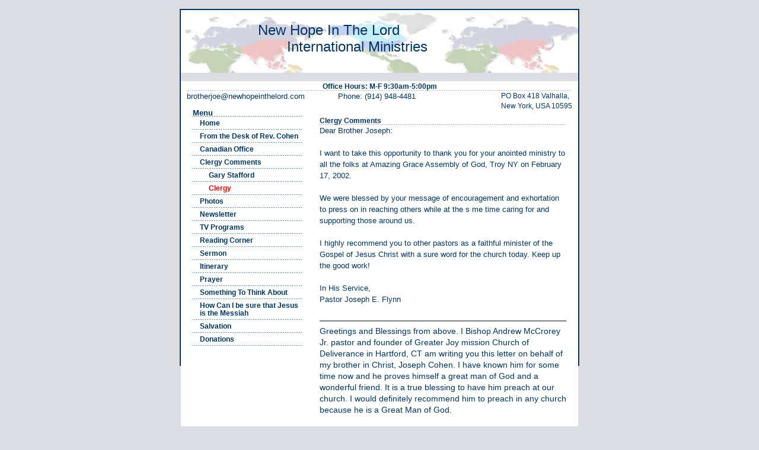

--- FILE ---
content_type: text/html; charset=UTF-8
request_url: https://newhopeinthelord.com/clergy2.php
body_size: 6107
content:
<!DOCTYPE html PUBLIC "-//W3C//DTD XHTML 1.0 Strict//EN"
        "http://www.w3.org/TR/2000/REC-xhtml1-20000126/DTD/xhtml1-strict.dtd">
<html xmlns="http://www.w3.org/1999/xhtml" xml:lang="en" lang="en">
<head>
    <meta http-equiv="content-type" content="text/html; charset=utf-8" />
    <title>New Hope In The Lord Ministries</title>
    <!-- Stylesheet Stuff -->
  <link rel="stylesheet" href="c.css" media="all" /> 
</head>
<body id="clergy2">
<div id="frame">
<div id="small">
 <h3>
<div id="min">
        New Hope In The Lord <br />&nbsp;&nbsp;&nbsp;&nbsp;&nbsp;&nbsp;&nbsp;International Ministries
		</h3>
        
	
</div>
    <ul class="nav" title="New Hope In The Lord Ministries">
       

    </ul>
<div id="pagedescription" title="Page header">
         <h2 title="Current issue"><center>Office Hours:  M-F 9:30am-5:00pm</center> <em>PO Box 418 Valhalla, <br />New York, USA 10595
</em></h2>
        <p id="front">
           brotherjoe@newhopeinthelord.com &nbsp;&nbsp;&nbsp;&nbsp;&nbsp;&nbsp;&nbsp;&nbsp;&nbsp;&nbsp;&nbsp;&nbsp; Phone: (914) 948-4481
        </p>
<div id="sidenav">
	<h3 class="right">
            Menu
        </h3>
        <ul>
            		<li class="home"><a href="index.php" title="New Hope In The Lord Ministries.">Home</a></li>
		<li class="desk"><a href="desk.php" title="">From the Desk of Rev. Cohen</a></li>
		<li class="canadian"><a href="index2.php" title="New Hope In The Lord Ministries.">Canadian Office</a></li>
            		<li class="clergy"><a href="clergy.php" title="">Clergy Comments</a></li>
			<li class="clergy1"><a href="pstaff.php">&nbsp;&nbsp;&nbsp;&nbsp;&nbsp;Gary Stafford</a>
			<li class="clergy2"><a href="clergy2.php">&nbsp;&nbsp;&nbsp;&nbsp;&nbsp;Clergy</a>
	    	<li class="photo"><a href="photos1.php" title="">Photos</a></li>
		<li class="news"><a href="newsletter.php" title="">Newsletter</a></li>
		<li class="tv"><a href="http://wpcommunitymedia.org/community/new-hope-in-the-lord#!mm-3213" target="blank">TV Programs</a></li>
            		<li class="reading"><a href="reading.php" title="">Reading Corner</a></li>
            		<li class="sermon"><a href="sermon.php" title="Sermon">Sermon</a></li>
		<li class="itinerary"><a href="itinerary.php" title="">Itinerary</a></li>
		<li class="prayer"><a href="prayer.php" title="">Prayer</a></li>
		<li class="think"><a href="think.php" title="">Something To Think About</a></li>
		<li class="sure"><a href="sure.php" title="">How Can I be sure that Jesus is the Messiah</a></li>
		<li class="salvation"><a href="salvation.php" title="">Salvation</a></li>
		<li class="donations"><a href="donation.php" title="">Donations</a></li>
        </ul>
   
   
</div>

 
        <div class="article">
        <h2>Clergy Comments</h2>
       <p>
Dear Brother Joseph:<br /><br />

I want to take this opportunity to thank you for your anointed ministry to all the folks at Amazing Grace Assembly of God, Troy NY on February 17, 2002.<br /><br />

We were blessed by your message of encouragement and exhortation to press on in reaching others while at the s me time caring for and supporting those around us.<br /><br />

I highly recommend you to other pastors as a faithful minister of the Gospel of Jesus Christ with a sure word for the church today. Keep up the good work!<br /><br />

In His Service,<br />
Pastor Joseph E. Flynn<br /><br />

<hr noshade>
Greetings and Blessings from above. I Bishop Andrew McCrorey Jr. pastor and founder of Greater Joy mission Church of Deliverance in Hartford, CT am writing you this letter on behalf of my brother in Christ, Joseph Cohen. I have known him for some time now and he proves himself a great man of God and a wonderful friend. It is a true blessing to have him preach at our church. I would definitely recommend him to preach in any church because he is a Great Man of God.<br /><br />

Bishop Andrew McCrorey Jr. B.T.D.
<br /><br />
<hr noshade>

Dear Joe,<br /><br />

We are happy to welcome you back once again to Baruch Ha Shem tonight. We look forward to your ministry and prayer.<br /><br />

When you came to minister this past February you brought a powerful message that both encouraged and challenged the people. You also moved in anointed healing prayer. We all were stirred by the accounts of Gods revival power in the places you travel to.<br /><br />

I would highly recommend you to speak and minister at any congregation in the Body of Christ.<br /><br />

Sincerely,<br />
Michael L. Zeitler, Messianic Rabbi<br /><br />
<hr noshade>

To Whom It May Concern:<br /><br />

My name is Rev. Tom Posillipo; I am the Pastor of Trinity Assembly of God in Carrboro, NC. I've been in ministry for over 20 years. I highly recommend Rev. Joseph Cohen to speak at your church. I asked him to come to Carrboro about a month ago. After praying about it, he felt a release from God to go.<br /><br />

I am thankful to God that he came and ministered in 5 services. He preached and the Holy Spirit's presence was very strong and powerful. On the whole, I believe our people were strengthened, uplifted, encouraged, motivated and challenged to a closer walk with the Lord. Many also were healed physically.<br /><br />

In His service,<br />
Rev. Tom Posillipo<br /><br />

<hr noshade>

I'm Rev. Arthur M. Kennedy, Jr., Pastor of New Bethel of Utica, NY. I became acquainted with Rev. Cohen during a Revival Service at the Word Christian Center in Herkimer, NY, where the Rev. Eugene Kipper is Pastor. Evangelist Cohen's humility and powerful presentation were readily apparent with results from calls to salvation, healing and deliverance. Rev. Cohen and his New Hope Ministries are renowned throughout the United States and Canada. Evangelist Joseph Cohen is definitely an anointed and appointed servant.
<br /><br />
<hr noshade>

My name is Michael Esposito and I am the director of YWAM Baltimore. I have known Rev. Cohen for 8 years. Over this time I have had the privilege and pleasure of ministering with him on many occasions. The Lord has used Rev. Cohen to heal many people in body, soul, and spirit.
<br /><br />
He has ministered in prisons, churches and in many nations. Rev. Cohen is an evangelist. If you are looking for someone to challenge your people to a deeper walk with the Lord or bring people to repentance then I recommend Rev. Cohen to you with no reservations. The Lord uses him in many ways and only God knows how He will use him to minister to your people.
<br /><br />
Till All Have Heard,<br />
Rev. Michael Esposito<br />
Director, YWAM Baltimore<br /><br />

<br /><br />
<hr noshade>

I am a missionary that has traveled to more than forty countries of the world. I have worked with the following organizations over the last thirty years: Christians in Action, Billy Graham association, Brother Andrews, the 700 Club and now I am with Action International Ministries in the State of Washington.<br /><br />

I met Joe Cohen some eight years ago in Utica, New York through a local pastor. I was impressed with Joe and our relationship has grown over the years. Several times a year Joe would come to Utica  o preach.<br /><br />

More recently Joe spoke in my home church. It was one of the better services that I have acknowledged anywhere in my travels. One person in the church said, This ought to be on television. Another said, I never in my life saw such love and authority flowing at the same time.<br /><br />

Joe is also an international evangelist going out of the country several times a year.God is using Joe in a very powerful way and he gives God the glory.
<br /><br />
Sincerely in Christ,<br />
Al Vescera<br /><br />
<hr noshade>
Dear Fellow Ministers,
<br /><br />
As the Acting Pastor here of Ramapo Hills Chapel and for 25 years as Senior Pastor of Churches in New York and New Jersey, I would like to highly recommend Evangelist Joseph Cohen to minister at your fellowship.<br /><br />

He has ministered three times this year at Ramapo Hills Chapel under the anointing power of the Holy Spirit with signs following the preaching of the Word of God.<br /><br />

Because we are earnestly seeking revival, his messages on revival are exactly what we need as we prepare out hearts for a mighty outpouring of the Holy Spirit.
<br /><br />
Sincerely,<br />
Pastor Bill Jasko<br />
Ramapo Hills Chapel<br />
Mahwah, New Jersey<br /><br />
<hr noshade>


To Whom It May Concern:<br /><br />

I have personally known Joe Cohen for a few years now. After meeting him I invited him to minister in our congregation. I am glad that I have. Whenever Joe has ministered, he has had a Word from God that has impacted the people in attendance. In these meetings God has also used Joe in healing, and given him Words of Knowledge, so that He (God) could bring change in peoples lives. I know that Joe Cohen will be invited back to our congregation, Mashiach Yisrael, and I can recommend that you invite him to yours as well.
<br /><br />
Sincerely yours,<br />
Messianic Rabbi Ronald Goldberg<br />
Binghamton, New York<br />
<hr noshade>
I am Rev. Makaino Joseph, Senior Pastor of Gospel Network International Ministries of Jamaica, NY.

I write to recommend Rev. Joseph Cohen who has ministered to our congregation.

Rev. Cohen is highly anointed by the power of the Holy Ghost. He is a man with an in-depth knowledge of the word of God.

His ministration was of a tremendous blessing to our congregation. I have no hesitation in recommending Rev. Cohen to you.

Our Church is also very much eager to see him come back to us as many times as he wishes, due to the manifestation of Gods power that was seen during his last ministration.

Rev. Cohen ministry gifts and explicit interpretation of the word of God does leave an indelible impact in the ministry of everyone that comes in contact with Him.

Rev. Cohen is a blessing to the body of Christ. Please consider letting this man of God be a blessing to you and your ministry.
<br /><br />
GOD BLESS YOU.<br />
REV. MAKAINO JOSEPH<br /><br />

<hr noshade>

This is to introduce to you Brother Joseph Cohen, who is a minister of the Gospel of Jesus Christ. His ministry has been a blessing to us at Aldersgate Methodist Church where he has preached in my absence over the past five years. He has, however, preached at our church for more than fifteen years prior to my pastorate.

I commend Brother Cohen to you in Christian love and fellowship for your every consideration.
<br /><br />
In Christ,<br />
Rev. Dr. John E. Brandon<br /><br />
<hr noshade>

I'm writing this letter in regards to Joe Cohen. I have known Joe only for a short time, but was very blessed by his ministry. Joe appears to be a man of God who has a hunger to preach the good news of the gospel. Hes an anointed voice for the Lord who speaks the truth with zeal and shares what God has put in his heart to say to the churches. We plan to have Joe come and share again with us what the Lord is saying to his people. I highly recommend Joe to any church or organization thats looking to be blessed and hear the word of God.<br /><br />

In Christ,<br />
Ronald Kelley<br />
Dayspring Assembly of God Church<br />
Saugerties, NY 12477<br /><br />

<hr noshade>


To Whom It May Concern:
<br /><br />
This letter comes to say to my friend, Evangelist Joseph Cohen, that on April 14, 2002, it was a day to 
remember. The Lord mightily poured out His spirit in our church, Asbury Park Deliverance Evangelistic
Center in Asbury Park, NJ, and upon His people. We have truly seen the signs that Evangelist Cohen is a
true servant of God. We hold him in high esteem and great honor, and we are looking forward to having him
to come back to fellowship and minister the Word of God.
<br /><br />
Prayerfully Submitted,<br />
Pastor Herbert Sneed

<br /><br />
<hr noshade>

Greetings in the wonderful name of our Lord and Saviour Jesus Christ. I am Pastor Jagdeo Sookdeo of Jesus 
New Life Deliverance Ministries in Trinidad and Tobago. I am registered with Assemblies of God International
Fellowship.

In January of 2001, I had the privilege of working with Evangelist Joe Cohen when he visited our country. While Pastor Cohen was here, he ministered in my church during a week of deeper life sessions. Pastor Cohen proved himself to be an anointed man of God who firmly stands for God, his word, and all his principles. Pastor Cohen is a genuine man of god whose desire is to see Gods people benefit from a closer walk with God.

Having been acquainted with his ministry, I highly recommend him to you. I know that his life changing experiences and knowledge of Gods word would be a blessing to your ministry.
<br /><br />
Yours Respectively,<br />
Pastor Jagdeo Sookdeo
<br /><br />
<hr noshade>
To Whom It May Concern:<br /><br />

With great joy we received many good reports of the ministry of Joe Cohen at our Jesus Fest 2001 tent 

meetings. From beginning to end of the services, we saw demonstrations of the Spirit through teaching 

and ministry times. Meeting Joe in Trinidad was an instant connection as he shared the gospel to the 

native people there and it is easy to see how god uses him to minister the love of Jesus. I would highly 

recommend Joe as one who can minister in many different atmospheres with gentleness and authority.
<br /><br />
Rev. Kerry Flanagan<br />
Prince Edward Full Gospel<br />
Kingston, Ontario, Canada <br />
<hr noshade><br />
Pastor Simpson from End-time Deliverance Ministry in  Hyde Park, NY writes:<br />

Words cannot express our sincere gratitude to you  for taking  time out, Evangelist Cohen, from your busy 

schedule  to come and pour out  your heart and allow the Holy Spirit to use you in  such an  extraordinary

way. Your messages were right on  time. We were truly
encouraged.<br />
<hr noshade><br />
Rev. Joseph Cohen has a message that is anointed. The testimonies and teachings

He brought forward were straight to the point. His revelation of the Word is fresh,

profound, and specific for this end-time generation. His message is one of hope, and

encouragement, but also of eternal truth. It confronts the soul into the valley of decision.

<br /><br />

Rev. Legault <br />
LaSalla, Canada<br />

<hr noshade>
<br />
I was asked to go to a Saturday night meeting and hear Evangelist Cohen preach. I'm glad

I went. I've been pasturing for 19 years. In Africa our congregation was over 8,000. During

my pastorship, I preached many times on trusting the Lord. I thought I knew how to trust God.

I really didn't fully trust Him. After Rev. Cohen's powerful message on "Can We Really Trust

God?", I found out the keys to trusting Him. I invited him to speak at our fellowship on Sunday

Night. Even though he was going to preach at two different churches on Sunday morning and

Afternoon, he said yes. Again, he ministered a powerful message. God willing, we're having him

Back to hold revival meetings.

 <br /><br />
Rev. Dr. Mwinda Pastor<br />

Communaute' Chretienne de Be'thel
<br />
 <hr noshade>

<br />

The first time we had Minister Cohen to preach, I sensed a strong anointing and God's call

upon his life. His love for God shows in the way he ministers to God�s people. In every meeting

(both the last time and now), the Holy Spirit moved very powerfully. Much wisdom from God is

displayed in his teachings. It's like a double edged sword. People have been saved, restored

and healed. I thank God that Rev. Joseph has been a blessing to our fellowship. We appreciate

his ministry.
<br /><br />

Pastor Menard<br />

Center Mission Powerful Liberator<br />

Laval, Quebec<br />

Canada<br /><br />
<font face="wingdings"><center>YUYUYUYUYUYUYUYUYU</center></font><br />
Dear Rev. Cohen:<br /><br />

Thank you for coming to the Noon-Day Prayer, it is always a blessing.

Keep up the good work. Your teaching is really growing.

In Jesus Name
<br />
Sis. Gracie & Bro. Taylor
<br /><br />



 <br />
<br />

</p>
    </div>
        <div class="article">
        <h4>
            
        </h4>
			<p>
			 
			</p>
    </div>
		<div class="article">
        <h4>
           
        </h4>
			<p>
			
			</p>
    </div>
        <div class="article">
        <h4>
			
        </h4>
        <p>
		
       	</p>
    </div>
        <div class="article">
        <h4>
            
        </h4>
        <p>
           
        </p>
    </div>
        
    
    <div id="footer">
    
    </div>
</div>
</body>
</html>

--- FILE ---
content_type: text/css
request_url: https://newhopeinthelord.com/c.css
body_size: 2363
content:
/* Body and box-like elements */
body {
	margin: 0px;
	padding: 15px;
	background: #DCDDE3;
	font: normal 105%/1.3em "Lucida Grande", "Lucida Sans Unicode", "Lucida", "Verdana", sans-serif;
    color: #003766;
}

/* MacIE5 commented backslash hack \*/
body {
	font: normal 86%/1.4em "Lucida Grande", "Lucida Sans Unicode", "Lucida", "Verdana", sans-serif;
    color: #003766;
}
/* End */

#frame {
	/* large rectangle, goes around all other elements */
	margin: 0 auto;
	padding: 0;
	width: 670px;
	height: 600px;
	border-bottom: 1px solid #003767;
	border-top: 2px solid #003767;
	border-right: 2px solid #003767;
	border-left: 2px solid #003767;
	background: #FFFFFF;
}

#small {
	padding: 0;
	color: black;
	background: #FFFFFF;
	margin: 0 0 0 0;
}

#min {
	padding-top: 20px;
	padding-left: 130px;
	font: normal 185% "monaco", Verdana, sans-serif;
	background: transparent;
}

#pagedescription {
	/* container for current issue articles on the front page */
	display: block;
	margin: 0 0 10px 0;
	padding: 2px 10px 10px 10px;
	background: #fff;
	border-bottom: 1px solid #fff;
}

#styles {
	/* style switcher, above the fold on every page */
	display: none;
	margin: 8px 0 3px 0;
	padding: 2px 0 2px 34px;
	color: #222;
	border-top: 1px solid #F4B06D;
	border-bottom: 1px solid #F4B06D;
	font: normal 75% "Lucida Grande", "Lucida Sans Unicode", "Lucida", "Verdana", sans-serif;
}

/* \*/
#styles {
	padding: 4px 0 4px 34px;
}

/* */

#sidenav {
	/* constant, but secondary, navigation */
	display: block;
	clear: left;
	float: left;
	width: 185px;
	margin: 2px 10px 10px 10px;
	/* changed 20240424 
	padding: 10px; */
	padding: 10px 0 0 0;
}

/* removed duplicate #sidenav 20240424
#sidenav {
	margin: 2px 10px 10px 10px;
} */

#footer {
	/* bottom of all pages */
	display: block;
	clear: both;
	padding: 10px 10px 10px 10px;
	background: #DCDDE3 url(images/footer.gif) top left repeat-x;
	margin: 10px 0 0 0;
}

.header {
	display: grid;
	grid-template-columns: 1fr auto;
}

.article {
	/* featured articles on main page */
	display: block;
	float: right;
	clear: right;
	/* changed from 62% 20240424 */
	width: 64%;
	margin: 10px 10px 10px 0;
	/* changed 20240424 
	padding: 0 0 10px 0;
	padding-left: 20px; */
}

/* Within article styles */
.code {
	/* blocks of code in articles */
	display: block;
	margin: 0 0 1.5em;
	padding: 5px;
	font: normal 75%/1.5em "Monaco", "Courier", "Courier New", sans-serif;
	/* color: #266938; */
	color: #555;
	background: transparent;
}

.code strong {
	/* parts that were changed */
	/* color: #042E0F; */
	color: #222;
	font-weight: bold;
}

.quote,
blockquote {
	/* quotes within articles */
}

/* Heading tags */
h1 {
	/* background for main logo */
	display: block;
	padding: 5px;
	margin: 0;
	font-size: 140%;
	color: #fff;
	background: #FFFFFF;
}

h1 a {
	/* main logo, with image replacement */
	display: block;
	padding: 0 0 15px 0;
	margin: 0;
	width: 550px;
	height: 60px;
	text-indent: -5000px;
	text-decoration: none;
	color: #444;
	background: #F1F1F1;
}

h1 a:hover {
	text-decoration: none;
	border: 0;
}

h2 {
	/* main heading for the page, or article title */
	padding: 0;
	margin: 0 0 8px 0;
	font: bold 100% "Trebuchet MS", Verdana, sans-serif;
	color: #859EEC;
	background: transparent url(images/h3.gif) bottom left repeat-x;
}

h2 em {
	/* emphasized with color */
	float: right;
	font: normal 95%/1.5em "Trebuchet MS", "Verdana", sans-serif;
	color: #003767;
}

h2 em a {
	text-decoration: none;
	color: #D26800;
}

h2 em a:hover {
	text-decoration: underline;
	color: #D26800;
}

h3 {
	/* side navigation header... pretty much the same thing as h3 without the background */
	color: #003767;
	background: transparent;
	font: bold 95%/1em "Trebuchet MS", "Verdana", sans-serif;
}

#small h3 {
	/* float: left; Changed 20240424*/
	margin: 0 0 0 0;
	padding: 0 0 30px 0;
	background: transparent url(images/map.jpg);
}

#sidenav h3 {
	margin: 0 auto;
	padding: 0 0 0px 0;
	background: transparent url(images/sidenav.gif) bottom left repeat-x;
}


h4 {
	/* article title */
	color: #000;
	font: bold 105%/1em "Trebuchet MS", "Verdana", sans-serif;
}

.article h4 {
	margin: 0 0 2px 0;
	padding: 0 0 6px 0;
}

.article h4 a,
.article h3 a:hover {
	text-decoration: none;
	border: none;
	color: #000;
}

.article h4 a:hover {
	color: #859EEC;
}

.article h4 em {
	/* author */
	color: #888;
	font: normal 75%/1em "Lucida Grande", "Lucida Sans Unicode", "Lucida", "Verdana", sans-serif;
}

.article h4 em a {
	color: #444;
	text-decoration: none;
	border: none;
}

h5 {
	/* */
}

h6 {
	/* */
}

/* paragraph and link styles */
p {
	margin: 0 0 2.5em 0;
	padding: 0;
	color: #222;
	font: normal 80%/1.6em "Lucida Grande", "Lucida Sans Unicode", "Lucida", "Verdana", sans-serif;
}

#pagedescription p {
	/* at the top of the page under the main header */
	margin: 0;
	padding: 0;
	color: #003767;
	font: normal 95%/1.5em "Trebuchet MS", "Verdana", sans-serif;
}

#pagedescription h2 {
	/* at the top of the page under the main header */
	margin: 0;
	padding: 0;
	font: bold 90% "Trebuchet MS", Verdana, sans-serif;
	color: #003767;
}

.article p {
	margin: 0 0 1.6em 0;
	padding: 0;
}

p a {
	color: red;
	text-decoration: none;
}

p a:hover {
	color: #859EEC;
	text-decoration: none;
}

.article p span {
	/* read me link, in fake small caps */
	font-size: 85%;
	color: #444;
}

.article p span a {
	color: #444;
	text-decoration: none;
	border: 0;
}

.article p span a:hover {
	color: #D26800;
	text-decoration: none;
	border: 0;
}

#footer p {
	font: normal 75%/1.3em "Lucida Grande", "Lucida Sans Unicode", "Lucida", "Verdana", sans-serif;
	margin: 0 0 5px 0;
	padding: 0;
	color: #555;
}

#footer p a,
#footer p a:hover {
	color: #333;
	text-decoration: none;
	border: none;
}

#footer p a:hover {
	text-decoration: underline;
}

a#large,
a#largest,
a#large:hover,
a#largest:hover {
	/* style switcher links */
	text-decoration: underline;
	color: #D26800;
	border: none;
}

a#normal,
a#normal:hover {
	text-decoration: none;
	color: #222;
	cursor: default;
	border: none;
}

ul.facility {
	margin: 0;
	padding-left: 50px;
	font: normal 85% "Lucida Grande", "Lucida Sans Unicode", "Lucida", "Verdana", sans-serif;
}

ul.pic {
	margin: 0;
	padding-left: 60px;
}

ul.picnav {
	padding-top: 100px;
	width: 150px;
	margin: 0;
	font: normal 85% "Lucida Grande", "Lucida Sans Unicode", "Lucida", "Verdana", sans-serif;
}

ul.picnav a {
	padding-top: 100px;
	margin: 0;
	font: normal 85% "Lucida Grande", "Lucida Sans Unicode", "Lucida", "Verdana", sans-serif;
	text-decoration: none;
}

ul.picnav a:hover {
	color: #859EEC;
}

/* Top navigation: an unordered list */
ul.nav {
	margin: 0;
	padding-left: 190px;
	height: 2.0em;
	background: #eee;
}

/* MacIE5 has a browser bug where the normal background image, ul.gif,
causes bands without color to appear inside the unordered list.  This is
an undocumented bug, so I was forced to hack around it. */
/* MacIE5 commented backslash hack \*/
ul.nav {
	height: 1.0em;
	background: url(images/header.gif);
}

/* End */

ul.nav li {
	list-style-type: none;
	display: block;
	float: left;
	margin: -2px 0 0 0;
	font-size: small;
	padding: .2em 0;
}

/* MacIE5 commented backslash hack \*/
ul.nav li {
	padding: .2em 0;
}

/* End */

ul.nav li a {
	padding: .8em;
	margin: 0;
	color: #003767;
	text-decoration: none;
	font: bold small/0 "Verdana", sans-serif;
}

ul.nav li#current {
	margin: -2px
}

ul.nav li a:hover {
	color: #859EEC;
}

body#home #sidenav ul li.home a {
	color: red;
	text-decoration: none;
	font-weight: bold;
	cursor: default;
}

body#desk #sidenav ul li.desk a {
	color: red;
	text-decoration: none;
	font-weight: bold;
	cursor: default;
}

body#articlescanada #sidenav ul li.articlescanada a {
	color: red;
	text-decoration: none;
	font-weight: bold;
	cursor: default;
}

body#canada #sidenav ul li.canada a {
	color: red;
	text-decoration: none;
	font-weight: bold;
	cursor: default;
}

body#bull #sidenav ul li.bull a {
	color: red;
	text-decoration: none;
	font-weight: bold;
	cursor: default;
}

body#clergy #sidenav ul li.clergy a {
	color: red;
	text-decoration: none;
	font-weight: bold;
	cursor: default;
}

body#clergy1 #sidenav ul li.clergy1 a {
	color: red;
	text-decoration: none;
	font-weight: bold;
	cursor: default;
}

body#clergy2 #sidenav ul li.clergy2 a {
	color: red;
	text-decoration: none;
	font-weight: bold;
	cursor: default;
}

body#photo #sidenav ul li.photo a {
	color: red;
	text-decoration: none;
	font-weight: bold;
	cursor: default;
}


body#photo1 #sidenav ul li.photo1 a {
	color: red;
	text-decoration: none;
	font-weight: bold;
	cursor: default;
}

body#photo2 #sidenav ul li.photo2 a {
	color: red;
	text-decoration: none;
	font-weight: bold;
	cursor: default;
}

body#photo3 #sidenav ul li.photo3 a {
	color: red;
	text-decoration: none;
	font-weight: bold;
	cursor: default;
}

body#photo4 #sidenav ul li.photo4 a {
	color: red;
	text-decoration: none;
	font-weight: bold;
	cursor: default;
}

body#photo5 #sidenav ul li.photo5 a {
	color: red;
	text-decoration: none;
	font-weight: bold;
	cursor: default;
}

body#photo6 #sidenav ul li.photo6 a {
	color: red;
	text-decoration: none;
	font-weight: bold;
	cursor: default;
}

body#photo7 #sidenav ul li.photo7 a {
	color: red;
	text-decoration: none;
	font-weight: bold;
	cursor: default;
}

body#food #sidenav ul li.food a {
	color: red;
	text-decoration: none;
	font-weight: bold;
	cursor: default;
}

body#move #sidenav ul li.move a {
	color: red;
	text-decoration: none;
	font-weight: bold;
	cursor: default;
}

body#other #sidenav ul li.other a {
	color: red;
	text-decoration: none;
	font-weight: bold;
	cursor: default;
}

body#news #sidenav ul li.news a {
	color: red;
	text-decoration: none;
	font-weight: bold;
	cursor: default;
}

body#reading #sidenav ul li.reading a {
	color: red;
	text-decoration: none;
	font-weight: bold;
	cursor: default;
}

body#sermon #sidenav ul li.sermon a {
	color: red;
	text-decoration: none;
	font-weight: bold;
	cursor: default;
}

body#itinerary #sidenav ul li.itinerary a {
	color: red;
	text-decoration: none;
	font-weight: bold;
	cursor: default;
}

body#pray #sidenav ul li.pray a {
	color: red;
	text-decoration: none;
	font-weight: bold;
	cursor: default;
}

body#think #sidenav ul li.think a {
	color: red;
	text-decoration: none;
	font-weight: bold;
	cursor: default;
}

body#sure #sidenav ul li.sure a {
	color: red;
	text-decoration: none;
	font-weight: bold;
	cursor: default;
}

body#salvation #sidenav ul li.salvation a {
	color: red;
	text-decoration: none;
	font-weight: bold;
	cursor: default;
}

body#donations #sidenav ul li.donations a {
	color: red;
	text-decoration: none;
	font-weight: bold;
	cursor: default;
}

body#audio #sidenav ul li.audio a {
	color: red;
	text-decoration: none;
	font-weight: bold;
	cursor: default;
}

body#store #sidenav ul li.store a {
	color: red;
	text-decoration: none;
	font-weight: bold;
	cursor: default;
}

body#contact #sidenav ul li.contact a {
	color: red;
	text-decoration: none;
	font-weight: bold;
	cursor: default;
}

body#tv #sidenav ul li.tv a {
	color: red;
	text-decoration: none;
	font-weight: bold;
	cursor: default;
}

/* Side navigation, YA unordered list */
#sidenav ul {
	padding: 0;
	margin: 0;
	display: block;
}

#sidenav ul li {
	list-style-type: none;
	display: block;
	margin: 0;
	width: 185px;
	padding: 0 0 1px 0;
	background: transparent url(images/sidenav.gif) bottom left repeat-x;
}

#sidenav ul li a {
	display: block;
	padding: 2px 2px 2px 12px;
	margin: 0;
	width: 185px;
	color: #003767;
	text-decoration: none;
	font: bold 85% "Trebuchet MS", "Verdana", sans-serif;
	width: 171px;
}

html>body #sidenav ul li a {
	width: 171px;
}

/* \*/
#sidenav ul li a {
	padding: 4px 2px 4px 12px;
}

/* */

#sidenav ul li a:hover {
	color: #003767;
	background: #DCDDE3;
}

#sidenav ul li a#here,
#sidenav ul li a:active {
	background: #BEC5DE;
}

#sidenav li#current a,
#sidenav li#current a:hover {
	color: red;
	text-decoration: none;
	font-weight: bold;
	cursor: default;
}

#prayer {
	padding-top: 90px;
	float: left;
	width: 185px;
	text-decoration: none;
	color: #003767;
	font: normal 85% "Lucida Grande", "Lucida Sans Unicode", "Lucida", "Verdana", sans-serif;
}

#prayer a {
	color: #222;
	text-decoration: none;
}

#prayer a:hover {
	color: #859EEC;
}

/* ol and link styles */
ol {
	margin: 0 0 2.5em 0;
	padding: 0;
	list-style-position: outside;
	color: #003767;
	font: normal 95%/1.5em "Trebuchet MS", "Verdana", sans-serif
}

.article ol {
	margin: 0 0 1.6em 0;
	padding: 0;
}

ol a {
	color: red;
	text-decoration: none;
}

ol a:hover {
	color: #859EEC;
	text-decoration: none;
}

ol.facility {
	margin: 0;
	padding-left: 50px;
	font: normal 85% "Lucida Grande", "Lucida Sans Unicode", "Lucida", "Verdana", sans-serif;
}

ol.pic {
	margin: 0;
	padding-left: 60px;
}

ol.picnav {
	padding-top: 100px;
	width: 150px;
	margin: 0;
	font: normal 85% "Lucida Grande", "Lucida Sans Unicode", "Lucida", "Verdana", sans-serif;
}

ol.picnav a {
	padding-top: 100px;
	margin: 0;
	font: normal 85% "Lucida Grande", "Lucida Sans Unicode", "Lucida", "Verdana", sans-serif;
	text-decoration: none;
}

ol.picnav a:hover {
	color: #859EEC;
}

/* Top navigation: an unordered list */
ol.nav {
	margin: 0;
	padding-left: 190px;
	height: 2.0em;
	background: #eee;
}

/* MacIE5 has a browser bug where the normal background image, ol.gif,
causes bands without color to appear inside the unordered list.  This is
an undocumented bug, so I was forced to hack around it. */
/* MacIE5 commented backslash hack \*/
ol.nav {
	height: 1.0em;
	background: url(images/header.gif);
}

/* End */

ol.nav li {
	list-style-type: none;
	display: block;
	float: left;
	margin: -2px 0 0 0;
	font-size: small;
	padding: .2em 0;
}

/* MacIE5 commented backslash hack \*/
ol.nav li {
	padding: .2em 0;
}

/* End */

ol.nav li a {
	padding: .8em;
	margin: 0;
	color: #003767;
	text-decoration: none;
	font: bold small/0 "Verdana", sans-serif;
}

ol.nav li#current {
	margin: -2px
}

ol.nav li a:hover {
	color: #859EEC;
}

body#home #sidenav ol li.home a {
	color: red;
	text-decoration: none;
	font-weight: bold;
	cursor: default;
}

body#desk #sidenav ol li.desk a {
	color: red;
	text-decoration: none;
	font-weight: bold;
	cursor: default;
}

body#articlescanada #sidenav ol li.articlescanada a {
	color: red;
	text-decoration: none;
	font-weight: bold;
	cursor: default;
}

body#canada #sidenav ol li.canada a {
	color: red;
	text-decoration: none;
	font-weight: bold;
	cursor: default;
}

body#bull #sidenav ol li.bull a {
	color: red;
	text-decoration: none;
	font-weight: bold;
	cursor: default;
}

body#clergy #sidenav ol li.clergy a {
	color: red;
	text-decoration: none;
	font-weight: bold;
	cursor: default;
}

body#clergy1 #sidenav ol li.clergy1 a {
	color: red;
	text-decoration: none;
	font-weight: bold;
	cursor: default;
}

body#clergy2 #sidenav ol li.clergy2 a {
	color: red;
	text-decoration: none;
	font-weight: bold;
	cursor: default;
}

body#photo #sidenav ol li.photo a {
	color: red;
	text-decoration: none;
	font-weight: bold;
	cursor: default;
}

body#photo1 #sidenav ol li.photo1 a {
	color: red;
	text-decoration: none;
	font-weight: bold;
	cursor: default;
}

body#photo2 #sidenav ol li.photo2 a {
	color: red;
	text-decoration: none;
	font-weight: bold;
	cursor: default;
}

body#photo3 #sidenav ol li.photo3 a {
	color: red;
	text-decoration: none;
	font-weight: bold;
	cursor: default;
}

body#photo4 #sidenav ol li.photo4 a {
	color: red;
	text-decoration: none;
	font-weight: bold;
	cursor: default;
}

body#photo5 #sidenav ol li.photo5 a {
	color: red;
	text-decoration: none;
	font-weight: bold;
	cursor: default;
}

body#photo6 #sidenav ol li.photo6 a {
	color: red;
	text-decoration: none;
	font-weight: bold;
	cursor: default;
}

body#photo7 #sidenav ol li.photo7 a {
	color: red;
	text-decoration: none;
	font-weight: bold;
	cursor: default;
}

body#food #sidenav ol li.food a {
	color: red;
	text-decoration: none;
	font-weight: bold;
	cursor: default;
}

body#move #sidenav ol li.move a {
	color: red;
	text-decoration: none;
	font-weight: bold;
	cursor: default;
}

body#other #sidenav ol li.other a {
	color: red;
	text-decoration: none;
	font-weight: bold;
	cursor: default;
}

body#news #sidenav ol li.news a {
	color: red;
	text-decoration: none;
	font-weight: bold;
	cursor: default;
}

body#reading #sidenav ol li.reading a {
	color: red;
	text-decoration: none;
	font-weight: bold;
	cursor: default;
}

body#sermon #sidenav ol li.sermon a {
	color: red;
	text-decoration: none;
	font-weight: bold;
	cursor: default;
}

body#itinerary #sidenav ol li.itinerary a {
	color: red;
	text-decoration: none;
	font-weight: bold;
	cursor: default;
}

body#pray #sidenav ol li.pray a {
	color: red;
	text-decoration: none;
	font-weight: bold;
	cursor: default;
}

body#think #sidenav ol li.think a {
	color: red;
	text-decoration: none;
	font-weight: bold;
	cursor: default;
}

body#sure #sidenav ol li.sure a {
	color: red;
	text-decoration: none;
	font-weight: bold;
	cursor: default;
}

body#salvation #sidenav ol li.salvation a {
	color: red;
	text-decoration: none;
	font-weight: bold;
	cursor: default;
}

body#donations #sidenav ol li.donations a {
	color: red;
	text-decoration: none;
	font-weight: bold;
	cursor: default;
}

body#audio #sidenav ol li.audio a {
	color: red;
	text-decoration: none;
	font-weight: bold;
	cursor: default;
}

body#store #sidenav ol li.store a {
	color: red;
	text-decoration: none;
	font-weight: bold;
	cursor: default;
}

body#contact #sidenav ol li.contact a {
	color: red;
	text-decoration: none;
	font-weight: bold;
	cursor: default;
}

body#tv #sidenav ol li.tv a {
	color: red;
	text-decoration: none;
	font-weight: bold;
	cursor: default;
}

/* Side navigation, YA unordered list */
#sidenav ol {
	padding: 0;
	margin: 0;
	display: block;
}

#sidenav ol li {
	list-style-type: none;
	display: block;
	margin: 0;
	width: 185px;
	padding: 0 0 1px 0;
	background: transparent url(images/sidenav.gif) bottom left repeat-x;
}

#sidenav ol li a {
	display: block;
	padding: 2px 2px 2px 12px;
	margin: 0;
	width: 185px;
	color: #003767;
	text-decoration: none;
	font: bold 85% "Trebuchet MS", "Verdana", sans-serif;
	width: 171px;
}

html>body #sidenav ol li a {
	width: 171px;
}

/* \*/
#sidenav ol li a {
	padding: 4px 2px 4px 12px;
}

/* */

#sidenav ol li a:hover {
	color: #003767;
	background: #DCDDE3;
}

#sidenav ol li a#here,
#sidenav ol li a:active {
	background: #BEC5DE;
}
